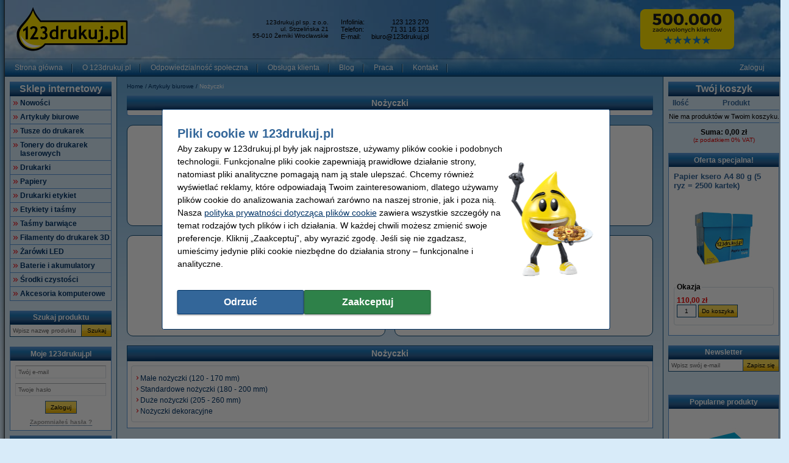

--- FILE ---
content_type: text/html; charset=UTF-8
request_url: https://www.123drukuj.pl/Artykuly-biurowe/Nozyczki-p60154.html
body_size: 25051
content:
<!DOCTYPE html PUBLIC "-//W3C//DTD XHTML 1.0 Transitional//EN" "http://www.w3.org/TR/xhtml1/DTD/xhtml1-transitional.dtd">
<html class="no-js" lang="pl" xml:lang="pl" xmlns="http://www.w3.org/1999/xhtml">
<head>
            <meta content="pl-pl" name="language"/>
        <meta content="text/html; charset=UTF-8" http-equiv="content-Type"/>
        <title>Nożyczki do biura i szkoły | 123drukuj.pl</title>
        <meta content="Nożyczki Artykuły biurowe Najniższe ceny! Błyskawiczna dostawa. Tylko najwyższa jakość. Wszystkie marki w jednym sklepie on-line. Ponad 500.000 zadowolonych Klientów! 123drukuj.pl" name="description"/>
        <meta content="width=device-width, initial-scale=1.0" name="viewport"/>
        <meta content="IE=Edge,chrome=1" http-equiv="X-UA-Compatible"/>
        <meta content="generic" name="site.context"/>
        <meta content="B" name="site.version"/>
        

        <link href="/favicon.ico" rel="shortcut icon" />
<link rel="icon" type="image/png" sizes="16x16" href="/images/favicon/icon-16.png" />
<link rel="icon" type="image/png" sizes="32x32" href="/images/favicon/icon-32.png" />
<link rel="icon" type="image/png" sizes="48x48" href="/images/favicon/icon-48.png" />
<link rel="icon" type="image/png" sizes="96x96" href="/images/favicon/icon-96.png" />
<link rel="icon" type="image/png" sizes="120x120" href="/images/favicon/icon-120.png" />
<link rel="apple-touch-icon" sizes="180x180" href="/images/favicon/apple-touch-icon.png" />
<link rel="icon" type="image/png" sizes="192x192" href="/images/favicon/icon-192.png" />

<meta property="og:type" content="company" />
<meta property="og:image" content="https://www.123drukuj.pl/images/FB_logo_123drukuj.jpg" />
<meta property="og:url" content="https://www.123drukuj.pl/" />
<meta property="og:site_name" content="123drukuj.pl" />
<meta property="og:description" content="Tusze i Tonery do drukarek ✔️ Najniższe ceny! ✔️ Wszystkie marki w ofercie ✔️ Błyskawiczna dostawa ✔️ Najwyższa jakość ✔️ Sklep on-line" />
<meta property="og:title" content="123drukuj.pl - Tanie tonery do drukarek, najtańsze tusze, papier fotograficzny" />
<meta name="yandex-verification" content="2124f877b14bd1b4" />
<meta name="google-site-verification" content="57b5uIfbsgUlQLCBJKXt2LE5Fx2UvuN1c_O-BVuDqXU" />
<style>.c-order-history-overview .c-order-header-content__status .c-invoices-status-list__status {
    display: none;
}</style>
        <meta content="noodp, noydir, index, follow" name="robots" />
        <link rel="canonical" href="https://www.123drukuj.pl/Artykuly-biurowe/Nozyczki-p60154.html" />

        
<meta content="ce02d9949ef42d7f29aa9352dda7618f9318f83b926978c141d129f47a7881b03d18788b98e003677b069e89ffaaa3d522387e66c176df944297b874aaf1eca6" name="system.signature"/>

<meta content="AIzaSyDbF5UArG_jxy8qhj_JCswix9UwFbT3UeQ" name="config.google-maps-api-key"/>
<meta content="6Lct448aAAAAANVRqnRsTTcQOBL7xhARQOATGeNk" name="config.google-recaptcha-api-key"/>

                    <script async="async" defer="defer" src="https://www.google.com/recaptcha/api.js"></script>
        
        <script type="text/javascript">
    var rootElement = document.getElementsByTagName('html')[0];
    var origClasses = rootElement.getAttribute('class');
    rootElement.setAttribute('class', origClasses.split('no-js').join(''));
</script>
        <link as="image" href="/assets/images/layout_page_back.png" rel="preload"/>
<link as="image" href="/assets/images/anidivback.png" rel="preload"/>
<link as="image" href="/assets/images/backgroundcloud2.jpg" rel="preload"/>
<link as="image" href="/assets/images/backgroundcloud.jpg" rel="preload"/>
<link as="image" href="/assets/images/layout_header.png" rel="preload"/>
<link as="image" href="/assets/images/layout_topmenu_sep.png" rel="preload"/>
<link as="image" href="/assets/images/main-background-large.png" rel="preload"/>
        <!-- LET OP, de stylesheets moeten altijd op media="all" staan (behalve style_popup.css) anders klopt print niet !!! //-->
<link type="text/css" href="/assets/css/main.css?v=2026.03.3&amp;c=1" media="all" rel="stylesheet"/>
<link type="text/css" href="/assets/css/theme.css?v=2026.03.3&amp;c=1" media="all" rel="stylesheet"/>

<!-- Algemene style, standaard IE8 based en overige non IE -->
<link type="text/css" href="/assets/css/style.css?v=2026.03.3&amp;c=1" media="all" rel="stylesheet"/>
<link type="text/css" href="/assets/css/generic.css?v=2026.03.3&amp;c=1" media="all" rel="stylesheet"/>

<!-- Algemene IE fixes dus NIET versie specifiek, die staan onderaan //-->
<!--[if IE]><link rel="stylesheet" type="text/css" media="all" href="/assets/css/style_ie.css?v=2026.03.3&amp;c=1" /><![endif]-->

<!-- Algemene niet IE fixes dus zeg maar mozilla en safari fixes //-->
<!--[if !IE]> --><link type="text/css" href="/assets/css/style_moz.css?v=2026.03.3&amp;c=1" media="all" rel="stylesheet"/><!-- <![endif]-->

<!-- Speciale IE7 fixes, dus ook compat modus //-->
<!--[if IE 7]><link rel="stylesheet" type="text/css" media="all" href="/assets/css/style_ie7.css?v=2026.03.3&amp;c=1" /><![endif]-->

<!-- Speciale IE6 en lager fixes, deze zal absurd worden als het al te doen is //-->
<!--[if lt IE 7]><link rel="stylesheet" type="text/css" media="all" href="/assets/css/style_ie6.css?v=2026.03.3&amp;c=1" /><![endif]-->

<!-- dan een safari/chrome blok met fixes, deze kan niet met selectors dus gewoon includen indien nodig //-->
    <link type="text/css" href="/assets/css/style_saf.css?v=2026.03.3&amp;c=1" media="all" rel="stylesheet"/>

<link type="text/css" href="/assets/css/jquery.theme.123.css?v=2026.03.3&amp;c=1" media="all" rel="stylesheet"/>
<link type="text/css" href="/assets/css/cookie-warning.css?v=2026.03.3&amp;c=1" media="all" rel="stylesheet"/>

<!-- Deze is speciaal voor printen van popup, als laatste laten staan !!! //-->
<link id="printCSS" type="text/css" href="/assets/css/style_popup.css?v=2026.03.3&amp;c=1" media="embossed" rel="stylesheet"/>
        <!-- main startup scripts //-->
<script type="text/javascript" nomodule src="/assets/javascript/polyfill.min.js?version=2026.03.3"></script>
<script type="text/javascript" src="/assets/javascript/jquery-3.7.1.min.js?version=2026.03.3"></script>
<script type="text/javascript" src="/assets/javascript/jquery-ui-1.14.1.min.js?version=2026.03.3"></script>
<script type="text/javascript" src="/assets/javascript/jquery.tooltipster-2.2.3.js?version=2026.03.3"></script>
        <script type="text/javascript">
        var globSiteDomain = "https://www.123drukuj.pl/";
    var imagePath = '/assets/images';
    var signature = 'ce02d9949ef42d7f29aa9352dda7618f9318f83b926978c141d129f47a7881b03d18788b98e003677b069e89ffaaa3d522387e66c176df944297b874aaf1eca6';
    var pageType = 'product_group';

        var langOrder = LANG_ORDER = "Zamawiam";
    var langClose = LANG_CANCEL = "Zrezygnuj";
    var LANG_YES = 'tak';
    var LANG_NO = 'nie';
    var LANG_WARNING = '';
    var LANG_LIMITED_WARRANTY = '';
    var LANG_ARE_YOU_SURE_TO_DELETE_THIS_PRINTER = 'Jesteś pewien że chcesz usunąć drukarkę z listy?';
    var LANG_ERROR_EMPTY_ENQUIRYFORM = 'Należy odpowiedzieć na przynajmniej jedno pytanie.';
    var LANG_FORGOT_FIELD = 'Zapomniałeś/-aś wypełnić obowiązkowych pól';
    var LANG_POPUP_BTN_CLOSE = 'Zamknij';
    var LANG_POPUP_BTN_PRINT = 'Drukuj';
    var LANG_POPUP_TTL_ORDER = 'Twoje zamówienie:';
    var LANG_SAMSUNG_WARNING = '';
    var LANG_READ = '';
    var LANG_THIS_INFORMATION = '';
    var LANG_BEFORE_YOU_BUY = '';
    var LANG_ARE_YOU_SURE_TO_BUY = 'Na pewno chcesz kupić ten produkt?';
    var LANG_ERROR_PHONENUMBER_FORGOT = '<li>Wpisz przynajmniej jeden aktualny <b>numer telefonu</b>.</li>';
    var LANG_ARE_YOU_SURE_TO_REMOVE_ITEM_FROM_CART = 'Na pewno chcesz usunąć ten produkt?';
    var LANG_ARE_YOU_SURE_TO_REMOVE_ITEMS_FROM_CART = 'Czy na pewno chcesz usun&amp;#261;&amp;#263; {{AMOUNT}} te produkty ?';
    var LANG_PRODUCT_PANEL_DETAIL_TITLE = 'Szczegóły produktu';
    var LANG_PRODUCT_PANEL_FILTER_TITLE = 'Szczegóły produktu';
    var LANG_SHOPPINGCART_REPLACE = 'Zamień';
    var LANG_ORDERPOPUP_SHOPPINGCART = 'W koszyku';

    if (typeof $().tooltipster !== 'undefined') {
        $(document).ready(function(){
            $('.tooltip').tooltipster({
                animation: 'fade',
                delay: 100,
                touchDevices: true,
                trigger: 'hover',
                fixedWidth: 400,
                maxWidth: 242
            });
        });
    }
</script>
        
                            <meta data-action="Measure" data-options="{&quot;templateDimension&quot;:&quot;dimension2&quot;,&quot;navigationEventsEnabled&quot;:true,&quot;productImpressionsEnabled&quot;:true,&quot;ecommerceEnabled&quot;:true,&quot;isCheckoutPage&quot;:false,&quot;pageType&quot;:&quot;product_group&quot;,&quot;customDimensions&quot;:{&quot;dimension1&quot;:&quot;product_group&quot;,&quot;dimension2&quot;:&quot;&quot;,&quot;dimension11&quot;:&quot;no&quot;,&quot;dimension3&quot;:&quot;no&quot;}}" data-template="desktop" name="measure"/>

<script>
    (function(i, s, o, g, r, a, m) {
        i['GoogleAnalyticsObject'] = r;
        i[r] = i[r] || function() {
            (i[r].q = i[r].q || []).push(arguments)
        }, i[r].l = 1 * new Date();
        a = s.createElement(o),
            m = s.getElementsByTagName(o)[0];
        a.async = 1;
        a.src   = g;
        m.parentNode.insertBefore(a, m)
    })(window, document, 'script', '//www.google-analytics.com/analytics.js', 'ga');

    ga(
        'create',
        'UA-38318049-1',
        'auto',
        {
                    }
    );
    ga('set', 'anonymizeIp', true);
</script>
<script>
    window.dataLayer = window.dataLayer || [];

    function gtag() {
        dataLayer.push(arguments);
    }
    function getCookie(name) {
        return (name = (document.cookie + ';').match(new RegExp(name + '=.*;'))) && name[0].split(/=|;/)[1];
    }

    gtag('consent', 'default', {
        analytics_storage: 'granted',
        ad_storage: 'denied',
        ad_personalization: 'denied',
        ad_user_data: 'denied'
    });

    switch (0) {
        case 1: gtag('consent', 'update', {
            analytics_storage: 'granted',
            ad_storage: 'granted',
            ad_personalization: 'granted',
            ad_user_data: 'granted' }); break;
        case 2: gtag('consent', 'update', {
            analytics_storage: 'denied',
            ad_storage: 'denied',
            ad_personalization: 'denied',
            ad_user_data: 'denied'}); break;
    }

</script>
<script async src="https://www.googletagmanager.com/gtag/js?id=G-5S41SBT6T1"></script>
<script>
    window.dataLayer = window.dataLayer || [];

    function gtag() {
        dataLayer.push(arguments);
    }

    gtag('js', new Date());

    gtag('config', 'G-5S41SBT6T1', {
                        send_page_view: false,
        template: 'desktop',                    content_group: 'product_group',                    cookie_consent: 'no',                    logged_in: 'no'            });

    </script>


                                            <script>

    const extensionPatterns = [
        /extensions\//i,
        /^chrome:\/\//i,
        /^chrome-extension:\/\//i,
        /^moz-extension:\/\//i,
        /^safari-extension:\/\//i
    ];

    (function() {
        var ignoreErrors = ["top.GLOBALS","originalCreateNotification","canvas.contentDocument","MyApp_RemoveAllHighlights","http:\/\/tt.epicplay.com","Can't find variable: ZiteReader","jigsaw is not defined","ComboSearch is not defined","http:\/\/loading.retry.widdit.com\/","atomicFindClose","fb_xd_fragment","bmi_SafeAddOnload","EBCallBackMessageReceived","conduitPage","The object can not be cloned","Failed to fetch","rxjs.Observable.never is not a function","$ is not defined","jQuery is not defined","(type=error) captured as promise rejection","Non-Error promise rejection captured with value: undefined","Non-Error promise rejection captured with value: Object Not Found Matching","(type=unhandledrejection) captured as promise rejection","Non-Error promise rejection captured with value: Timeout","UET is not defined","Can't find variable: UET","The user denied permission to use Service Worker.","TypeError: message.data.startsWith is not a function","TrackerStorageType is not defined","Java object is gone","Identifier 'style' has already been declared","Invalid call to runtime.sendMessage(). Tab not found."];

        var sentryScript         = document.createElement('scr' + 'ipt');
        sentryScript.src         = "https://browser.sentry-cdn.com/9.34.0/bundle.tracing.min.js";
        sentryScript.integrity   = "sha384-cRQDJUZkpn4UvmWYrVsTWGTyulY9B4H5Tp2s75ZVjkIAuu1TIxzabF3TiyubOsQ8";
        sentryScript.crossOrigin = "anonymous";
        sentryScript.async       = true;
        sentryScript.onload      = function() {
            if (typeof Sentry !== 'undefined') {
                try {
                    var integrations = [];
                    integrations.push(Sentry.browserTracingIntegration());
                    Sentry.init({
                        allowUrls: ["https://www.123drukuj.pl/"],
                        environment: "major",
                        release: "123drukuj.pl-2026.03.3",
                        dsn: "https://ae47bc0e8f2246f1b9c1f7e6ac55be41@o1092249.ingest.sentry.io/6110404",
                        ignoreErrors,
                        integrations: integrations,
                        tracesSampleRate: 0,

                        beforeSend(event) {
                            // No event? No use in continuing
                            if ( event === null || event === undefined ) {
                                return null;
                            }

                            if ( event.exception === null  || event.exception === undefined) {
                                return null;
                            }

                            // Gather frames and stacktrace info
                            const frames     = event.exception.values.flatMap(e => e.stacktrace?.frames || []) || [];
                            const message    = event.exception.values[0].value || "";
                            const stacktrace = event.exception.values[0].stacktrace;

                            // Check for presence of our system URL and in_app frames, and if any extension patterns are found in the stacktrace
                            const hasSystemFilename = frames.some(frame => frame.filename && frame.filename.includes("https://www.123drukuj.pl/"));
                            const inApp             = frames.some(frame => frame.in_app);
                            const foundInStack   = stacktrace && stacktrace.frames.some(frame => extensionPatterns.some(pattern => pattern.test(frame.filename || "")));

                            const foundInMessage = extensionPatterns.some(pattern => pattern.test(message));

                            // Determine if the event should be ignored
                            const shouldBeIgnored = foundInStack || foundInMessage || !hasSystemFilename || !inApp;
                            if ( shouldBeIgnored === true ) {
                                return null;
                            }
                            return event;
                        },
                    });
                } catch (e) {
                    // Ignore if Sentry for some reason did not initialize
                }
            }
        };

        document.head.appendChild(sentryScript);
    })();
</script>
                            
<script async src="https://app.aiden.cx/webshop/build/aiden-embedded.min.js"></script>
<script>
    window._aiden = window._aiden || [];
    window._aiden.apiKey = "AID-013439655b0cdae9e4042a974f8f9ff4";
</script>
                <script>

    function unregisterServiceWorker() {
        if ('serviceWorker' in navigator) {
            navigator.serviceWorker.getRegistrations().then((registrations) => {
                registrations.forEach(reg => {
                    if (reg.active.scriptURL.indexOf('javascript.php?incl=serviceworker.js') !== -1) {
                        reg.unregister();
                    }
                });
            }).catch(() => {
                //ignore errors, there won't be registrations
            });
        }
    }

    function registerServiceWorker() {
        if ('serviceWorker' in navigator) {
            navigator.serviceWorker.getRegistrations().then((registrations) => {
                if (registrations.length === 0) {
                    navigator.serviceWorker.register(
                            `/javascript.php?incl=serviceworker.js&version=2026.03.3&bloomreach=`,
                            {scope: "/"}
                    );
                }
            }).catch((error) => {
                console.error('Error checking service worker registration:', error);
            });
        }
    }

            unregisterServiceWorker();
    
</script>

        <!-- Global site tag (gtag.js) - Google Ads: 759112883 -->
<script async src="https://www.googletagmanager.com/gtag/js?id=AW-759112883"></script>
<script>
  window.dataLayer = window.dataLayer || [];
  function gtag(){dataLayer.push(arguments);}
  gtag('js', new Date());

  gtag('config', 'AW-759112883', {
    'allow_enhanced_conversions': window.cookieAccept === true
  });
</script>
<!-- Google Tag Manager -->
<script>(function(w,d,s,l,i){w[l]=w[l]||[];w[l].push({'gtm.start':
new Date().getTime(),event:'gtm.js'});var f=d.getElementsByTagName(s)[0],
j=d.createElement(s),dl=l!='dataLayer'?'&l='+l:'';j.async=true;j.src=
'https://www.googletagmanager.com/gtm.js?id='+i+dl;f.parentNode.insertBefore(j,f);
})(window,document,'script','dataLayer','GTM-MBLWJ3CB');</script>
<!-- End Google Tag Manager -->
<!-- TrafficGuard Integration -->
 <script>
  var dataTrafficGuard = dataTrafficGuard || [];
  dataTrafficGuard.push(['property_group_id', 'tg-g-020415-006']);
  dataTrafficGuard.push(['event','pageview']);
  (function() {var tg = document.createElement('script'); tg.type = 'text/javascript'; tg.async = true; tg.src = '//tgtag.io/tg.js?pid=tg-g-020415-006';var s = document.getElementsByTagName('script')[0];s.parentNode.insertBefore(tg, s);})();
 </script>
 <noscript><img src="//p.tgtag.io/event?property_group_id=tg-g-020415-006&event_name=pageview&no_script=1" width="1" height="1" border="0"alt="" /></noscript>
 <!-- TrafficGuard End-->
    </head>

<body class="body o-desktop wide-desktop" data-action="ScrollLock" data-logged-in="0">
<div data-view="ApplicationView">
    

    <a id="top"></a>

    
    <!-- Main Page-->
    <div id="floater" class="leftArrow" data-arrow="left">
    <div id="buttons">
        <img alt="" src="/assets/images/floaterclose.png"/>
    </div>
    <div>
        <div id="img" class="product">
            <img id="pPlus" class="product" alt="" src="/assets/images/added16_25b.gif"/>
            <img id="pCart" class="product" alt="" src="/assets/images/shopping_cart.png"/>
            <img id="rCross" class="recycle" alt="" src="/assets/images/cross16.gif"/>
            <img id="rRecycle" class="recycle" alt="" src="/assets/images/recycle.png"/>
        </div>
        <div id="content">
            <span id="product" data-test="shopping-cart-added-product-popup">Produkt został umieszczony w Twoim koszyku.</span>
            <span id="recycle"></span>
        </div>
    </div>
    <div id="closeMsg">
        [Okno zamyka się automatycznie w <span id="countDown" class="fs10 bold red">1</span> sekundy]
    </div>
    <div id="arrows">
        <div id="top"></div>
        <div id="right"></div>
        <div id="bottom"></div>
        <div id="left"></div>
    </div>
</div>

    <div class="main-container">
        <div class="main-content">
                        
                            <header>
                    <div class="main-content-section">
                        <div class="main-header" data-action="Measure.LinkContainer" data-measure="{'category':'Header'}">
                            <table border="0" cellpadding="0" cellspacing="0" style="width:100%">
	<tbody>
		<tr>
			<td class="left"><a href="https://www.123drukuj.pl/"><img alt="123drukuj.pl" height="75" src="/images/Top%20banery/logo%20x2.png" style="margin:2px" width="185" /></a></td>
			<td style="height:80px; text-align:center">
			<table align="left" border="0" cellpadding="0" cellspacing="0">
				<tbody>
					<tr>
						<td class="middle top_text" style="width:165px">
						<p align="right"><span style="font-size:10px"><span style="color:#000000">123drukuj.pl sp. z o.o.</span></span><span style="font-size:10px"><span style="color:#000000"><br />
						ul. Strzelińska 21<br />
						55-010 Żerniki Wrocławskie</span></span></p>
						</td>
						<td class="left middle top_text" style="width:20px">
						<p align="left"><br />
						 </p>
						</td>
						<td class="left middle top_text" style="width:50px">
						<p align="left"><span style="color:#000000">Infolinia:<br />
						Telefon:<br />
						E-mail:</span></p>
						</td>
						<td class="left middle top_text" style="width:50px">
						<p align="right"><span style="color:#000000">123 123 270<br />
						71 31 16 123</span><br />
						<a class="anoline" href="mailto:biuro@123drukuj.pl"><span class="top_text" style="color:#0000ff"><span style="color:#000000">biuro@123drukuj.pl</span></span></a></p>
						</td>
					</tr>
				</tbody>
			</table>
			</td>
			<td style="background:none"></td>
			<td style="background:none; text-align:center"><a href="https://www.123drukuj.pl/page/o123drukuj.html"><img alt="opinie-123drukuj" height="80" src="/images/Top%20banery/500_000%20x2.png" width="154" /></a></td>
		</tr>
	</tbody>
</table>

                        </div>
                    </div>

                    <nav class="main-content-section" aria-label="Główna nawigacja">
    <div class="main-menu-top">
        <table border="0" cellpadding="0" cellspacing="0">
            <tbody>
            <tr>
                <td class="menu-items-default" data-test="main-menu-items">
                                        <div class="menu-top-items-wrapper">
                        <a class="menu-top-items"
                           href="https://www.123drukuj.pl/"
                                                      data-action="Measure.Click"
                           data-measure="{'category':'Top navigation','action':'Strona główna'}"
                           data-test="main-menu-Strona główna-button"
                           title="Strona główna"
                        >Strona główna</a>
                    </div>
                                        <div class="menu-top-items-wrapper">
                        <a class="menu-top-items"
                           href="https://www.123drukuj.pl/page/o123drukuj.html"
                                                      data-action="Measure.Click"
                           data-measure="{'category':'Top navigation','action':'O 123drukuj.pl'}"
                           data-test="main-menu-O 123drukuj.pl-button"
                           title="O 123drukuj.pl"
                        >O 123drukuj.pl</a>
                    </div>
                                        <div class="menu-top-items-wrapper">
                        <a class="menu-top-items"
                           href="https://www.123drukuj.pl/page/page_odpowiedzialny-biznes.html"
                                                      data-action="Measure.Click"
                           data-measure="{'category':'Top navigation','action':'Odpowiedzialność społeczna'}"
                           data-test="main-menu-Odpowiedzialność społeczna-button"
                           title="Odpowiedzialność społeczna"
                        >Odpowiedzialność społeczna</a>
                    </div>
                                        <div class="menu-top-items-wrapper">
                        <a class="menu-top-items"
                           href="https://www.123drukuj.pl/page/obslugaklienta.html"
                                                      data-action="Measure.Click"
                           data-measure="{'category':'Top navigation','action':'Obsługa klienta'}"
                           data-test="main-menu-Obsługa klienta-button"
                           title="Obsługa klienta"
                        >Obsługa klienta</a>
                    </div>
                                        <div class="menu-top-items-wrapper">
                        <a class="menu-top-items"
                           href="https://www.123drukuj.pl/blog"
                                                      data-action="Measure.Click"
                           data-measure="{'category':'Top navigation','action':'Blog'}"
                           data-test="main-menu-Blog-button"
                           title="Blog"
                        >Blog</a>
                    </div>
                                        <div class="menu-top-items-wrapper">
                        <a class="menu-top-items"
                           href="https://www.123drukuj.pl/page/praca.html"
                                                      data-action="Measure.Click"
                           data-measure="{'category':'Top navigation','action':'Praca '}"
                           data-test="main-menu-Praca -button"
                           title="Praca "
                        >Praca </a>
                    </div>
                                        <div class="menu-top-items-wrapper">
                        <a class="menu-top-items"
                           href="https://www.123drukuj.pl/action/contact.html"
                                                      data-action="Measure.Click"
                           data-measure="{'category':'Top navigation','action':'Kontakt'}"
                           data-test="main-menu-Kontakt-button"
                           title="Kontakt"
                        >Kontakt</a>
                    </div>
                                        <div class="menu-top-items-wrapper menu-top-items-wrapper--small-screen">
                        <a class="menu-top-items"
                           data-action="Measure.Click"
                           data-measure="{'category':'Top navigation','action':'Twój koszyk'}"
                           href="/shoppingcart.html"
                           title="Twój koszyk"
                        >Twój koszyk</a>
                    </div>
                </td>
                                    <td class="menu-login-button">
                        <a class="menu-top-items"
                           data-action="Measure.Click"
                           data-measure="{'category':'Top navigation','action':'Zaloguj'}"
                           data-test="main-menu-login"
                           href="https://www.123drukuj.pl/customer/login.html"
                           title="Zaloguj"
                        >
                            Zaloguj
                        </a>
                    </td>
                
                
                <td class="menu-top-flags">
                    <div class="menu-top-flags-items"
                         data-action="Measure.LinkContainer"
                         data-measure="{'category':'Top navigation','action':'language'}
                    ">
                        
                    </div>
                </td>
            </tr>
            </tbody>
        </table>
    </div>
</nav>
                </header>
            
            <div class="main-content-section">
                <aside class="main-left-banner" aria-label="Reklama lewa" data-action="Measure.LinkContainer" data-measure="{'category':'Navigation elements'}">
                    <a href="/page/nowy-rok-nowe-biuro.html"><img alt="nowe biuro nowy rok" height="1000" src="/images/Left%20banner/Left.png" title="lampki 123drukuj" width="130" /></a>
                </aside>

                                                            <div class="main-panel-left">
                                                            <nav class="c-main-navigation" aria-label="Kategorie sklepu internetowego">
    <div  class="tc-header">
    <span class="c-header c-header--large">
            <a class="c-header__action"
               data-action="Measure.Click"
               data-measure="{'data': {'event_category': 'main_menu'}, 'event_name': 'navigation_left'}"
               href="https://www.123drukuj.pl/action/showmainmenu.html"
               title="Sklep internetowy">
                Sklep internetowy
            </a>
        </span>
    </div>
    <ul id="main-navigation" data-test="main-navigation">
                    <li>
                <a class="arrow-red"
                   data-action="Measure.Click"
                   data-measure="{'data': {'event_category': 'main_menu'}, 'event_name': 'navigation_left'}"
                   href="https://www.123drukuj.pl/Nowosci-p3880699.html"
                   title="Nowości">
                    Nowości
                </a>
            </li>
                    <li>
                <a class="arrow-red"
                   data-action="Measure.Click"
                   data-measure="{'data': {'event_category': 'main_menu'}, 'event_name': 'navigation_left'}"
                   href="https://www.123drukuj.pl/Artykuly-biurowe-p56966.html"
                   title="Artykuły biurowe">
                    Artykuły biurowe
                </a>
            </li>
                    <li>
                <a class="arrow-red"
                   data-action="Measure.Click"
                   data-measure="{'data': {'event_category': 'main_menu'}, 'event_name': 'navigation_left'}"
                   href="https://www.123drukuj.pl/Tusze-do-drukarek-p1.html"
                   title="Tusze do drukarek">
                    Tusze do drukarek
                </a>
            </li>
                    <li>
                <a class="arrow-red"
                   data-action="Measure.Click"
                   data-measure="{'data': {'event_category': 'main_menu'}, 'event_name': 'navigation_left'}"
                   href="https://www.123drukuj.pl/Tonery-do-drukarek-laserowych-p4016.html"
                   title="Tonery do drukarek laserowych">
                    Tonery do drukarek laserowych
                </a>
            </li>
                    <li>
                <a class="arrow-red"
                   data-action="Measure.Click"
                   data-measure="{'data': {'event_category': 'main_menu'}, 'event_name': 'navigation_left'}"
                   href="https://www.123drukuj.pl/Drukarki-p756210.html"
                   title="Drukarki">
                    Drukarki
                </a>
            </li>
                    <li>
                <a class="arrow-red"
                   data-action="Measure.Click"
                   data-measure="{'data': {'event_category': 'main_menu'}, 'event_name': 'navigation_left'}"
                   href="https://www.123drukuj.pl/Papiery-p12453.html"
                   title="Papiery">
                    Papiery
                </a>
            </li>
                    <li>
                <a class="arrow-red"
                   data-action="Measure.Click"
                   data-measure="{'data': {'event_category': 'main_menu'}, 'event_name': 'navigation_left'}"
                   href="https://www.123drukuj.pl/Drukarki-etykiet-p1351701.html"
                   title="Drukarki etykiet">
                    Drukarki etykiet
                </a>
            </li>
                    <li>
                <a class="arrow-red"
                   data-action="Measure.Click"
                   data-measure="{'data': {'event_category': 'main_menu'}, 'event_name': 'navigation_left'}"
                   href="https://www.123drukuj.pl/Etykiety-i-tasmy-p12552.html"
                   title="Etykiety i taśmy">
                    Etykiety i taśmy
                </a>
            </li>
                    <li>
                <a class="arrow-red"
                   data-action="Measure.Click"
                   data-measure="{'data': {'event_category': 'main_menu'}, 'event_name': 'navigation_left'}"
                   href="https://www.123drukuj.pl/Tasmy-barwiace-p213806.html"
                   title="Taśmy barwiące">
                    Taśmy barwiące
                </a>
            </li>
                    <li>
                <a class="arrow-red"
                   data-action="Measure.Click"
                   data-measure="{'data': {'event_category': 'main_menu'}, 'event_name': 'navigation_left'}"
                   href="https://www.123drukuj.pl/Filamenty-do-drukarek-3D-p43512.html"
                   title="Filamenty do drukarek 3D">
                    Filamenty do drukarek 3D
                </a>
            </li>
                    <li>
                <a class="arrow-red"
                   data-action="Measure.Click"
                   data-measure="{'data': {'event_category': 'main_menu'}, 'event_name': 'navigation_left'}"
                   href="https://www.123drukuj.pl/Zarowki-LED-p79714.html"
                   title="Żarówki LED">
                    Żarówki LED
                </a>
            </li>
                    <li>
                <a class="arrow-red"
                   data-action="Measure.Click"
                   data-measure="{'data': {'event_category': 'main_menu'}, 'event_name': 'navigation_left'}"
                   href="https://www.123drukuj.pl/Baterie-i-akumulatory-p107620.html"
                   title="Baterie i akumulatory">
                    Baterie i akumulatory
                </a>
            </li>
                    <li>
                <a class="arrow-red"
                   data-action="Measure.Click"
                   data-measure="{'data': {'event_category': 'main_menu'}, 'event_name': 'navigation_left'}"
                   href="https://www.123drukuj.pl/Srodki-czystosci-p477554.html"
                   title="Środki czystości">
                    Środki czystości
                </a>
            </li>
                    <li>
                <a class="arrow-red"
                   data-action="Measure.Click"
                   data-measure="{'data': {'event_category': 'main_menu'}, 'event_name': 'navigation_left'}"
                   href="https://www.123drukuj.pl/Akcesoria-komputerowe-p751429.html"
                   title="Akcesoria komputerowe">
                    Akcesoria komputerowe
                </a>
            </li>
            </ul>
</nav>
                            
                                                            <form class="c-search-form" action="/search/" aria-label="Szukaj produktu"
      data-action="Search Measure.SearchForm"
      data-measure="{'category':'SearchPanel'}"
      data-role="search-form"
      data-type="widget"
      method="get"
      target="_self"
>
        <noscript><input type="hidden" name="nojs" value="1"/></noscript>
    <div  class="tc-header">
    <span class="c-header" data-test="search-panel-partial-title">
            <a class="c-header__action"
               data-action="Measure.Click"
               data-measure="{'data': {'event_category': 'search_menu'}, 'event_name': 'navigation_left'}"
               href="/action/search.html"
               title="Szukaj produktu"
            >
                Szukaj produktu
            </a>
        </span>
    </div>
    <table class="c-search-form__table c-autocomplete-container"
           border="0"
           cellpadding="0"
           cellspacing="0"
               >
        <tr>
            <td>
                <input type="text"
                       class="c-search-form__input"
                       autocomplete="off"
                       data-action="Measure.Click"
                       data-measure="{'category':'Left navigation','action':'Zoek een product', 'label':'Wpisz nazwę produktu'}"
                       data-role="search-input"
                       maxlength="50"
                       name="search"
                       placeholder="Wpisz nazwę produktu"
                       title=" Wpisz nazwę produktu "
                />
                            </td>
            <td>
                <button type="submit"
                       class="c-search-form__button c-search-form__button-search"
                       data-action="Measure.Click"
                       data-measure="{'category':'Left navigation','action':'Zoek een product', 'label':'CTA - Szukaj'}"
                       data-test="search-submit"
                >Szukaj</button>
            </td>
        </tr>
    </table>
</form>
                            
                                <div class="c-my-account-widget">
        
<div  class="tc-container">
                    <div  class="tc-header">
                            <span class="c-header">
                            <a class="c-header__action"
                               data-action="Measure.Click"
                               data-measure="{'data': {'event_category': 'my_account_menu'}, 'event_name': 'navigation_left'}"
                               href="https://www.123drukuj.pl/customer/myaccount.html"
                               title="Moje 123drukuj.pl">
                                Moje 123drukuj.pl
                            </a>
                        </span>
                    </div>
            
    <div class="tc-container__content tc-container__content--space-small">
                        <div class="c-login-form">
                    
                                            <div data-action="Login">
                            <div class="u-hidden" data-role="login-error-container">
                                <div class="left red fs10" data-role="login-errormessage"></div>
                            </div>

                            <form class="c-login-form__form"
                                  action="https://www.123drukuj.pl/customer/myaccount.html"
                                  aria-label="Zaloguj"
                                  data-role="login-form"
                                  data-test="widget-login-form"
                                  method="post"
                            >
                                <input type="hidden" name="action" value="login"/>
                                <input type="hidden" name="module" value="login"/>
                                <input type="hidden" name="signature" value="ce02d9949ef42d7f29aa9352dda7618f9318f83b926978c141d129f47a7881b03d18788b98e003677b069e89ffaaa3d522387e66c176df944297b874aaf1eca6"/>
                                <input type="hidden" name="sidebar" value="true"/>

                                <input id="accountLoginEmail"
                                       type="text"
                                       class="c-login-form__input vInp"
                                       aria-label="Twój e-mail"
                                       autocomplete="off"
                                       data-action="Measure.Click"
                                       data-hj-suppress
                                       data-measure="{'category':'Left navigation','action':'Mijn123inkt', 'label':'Niet ingelogd - Twój e-mail'}"
                                       name="email"
                                       placeholder="Twój e-mail"
                                       required="required"
                                       title="Twój e-mail"
                                />

                                <input type="password"
                                       class="c-login-form__input vInp gray"
                                       aria-label="Twoje hasło"
                                       autocomplete="off"
                                       data-action="Measure.Click"
                                       data-hj-suppress
                                       data-measure="{'category':'Left navigation','action':'Mijn123inkt', 'label':'Niet ingelogd - Twoje hasło'}"
                                       name="password"
                                       placeholder="Twoje hasło"
                                       required="required"
                                       title="Twoje hasło"
                                />

                                                                    <div data-role="gcaptcha" data-sitekey="6Lct448aAAAAANVRqnRsTTcQOBL7xhARQOATGeNk" data-size="invisible"></div>
                                
                                <input id="btnLoginPanel"
                                       type="submit"
                                       class="c-login-form__button btn18"
                                       data-action="Measure.Click"
                                       data-measure="{'category':'Left navigation','action':'Mijn123inkt', 'label':'Niet ingelogd - Zaloguj'}"
                                       data-test="login-submit-button"
                                       value="Zaloguj"
                                />

                                <div>
                                    <a class="dot fs10 bold gray"
                                       data-action="Measure.Click"
                                       data-measure="{'category':'Left navigation','action':'Mijn123inkt', 'label':'Niet ingelogd - Zapomniałeś hasła ?'}"
                                       data-test="forgot-password-widget-button"
                                       href="https://www.123drukuj.pl/customer/getpassword.html?target=Artykuly-biurowe/Nozyczki-p60154.html"
                                       rel="noindex nofollow"
                                    >
                                        Zapomniałeś hasła ?
                                    </a>
                                </div>
                            </form>
                        </div>
                                    </div>
                        </div>
</div>
    </div>
                            <div class="extra-content-wrapper" data-action="Measure.LinkContainer" data-measure="{'category':'Left navigation'}">
                                <section aria-label="Obserwuj nas">
<div class="tc-header"><span class="c-header">Obserwuj nas</span></div>

<div class="box center"><a href="https://www.facebook.com/123drukuj" target="_blank" title="Become a fan"><img alt="Facebook" height="35" src="/images/contact/facebook.png" title="Become a fan!" width="35" /></a>   <a href="https://pl.linkedin.com/company/123drukuj" target="_blank" title="Follow us on Twitter"><img alt="Linkedin" height="35" src="/images/Projekt%20bez%20tytu%C5%82u%20-%202023-01-23T111906_079.png" title="Follow us on Twitter" width="35" /> </a>  <a href="https://www.instagram.com/123drukuj/" target="_blank" title="Follow us on Instagram"><img alt="Instagram" height="35" src="/images/contact/instagram.png" width="35" /></a></div>
</section>

<section aria-label="Wiarygodny partner">
<div class="tc-header"><span class="c-header">Wiarygodny partner</span></div>

<div class="box center" style="padding-top:6px"><br />
<a href="https://www.opineo.pl/opinie/123drukuj-pl" rel="nofollow" target="_blank"><img alt="Opinie o 123drukuj.pl na Opineo" height="45" src="/images/opineo.png" title="Opinie o 123drukuj.pl na Opineo" width="120" /></a><br />
<br />
<a data-action="ContentPopup" href="/page/popup_brother.html" rel="nofollow"><img alt="" height="56" src="/images/brother%20logoS.png" width="120" /></a><br />
<br />
<a href="https://www.123drukuj.pl/page/historia.html" rel="nofollow" target="_self" title="Certyfikat - rzetelna firma"><img alt="Certyfikat - rzetelna firma" height="64" src="/images/rzetelna_firma.jpg" style="border-width:0px" width="113" /> </a><br />
<a href="https://www.123drukuj.pl/page/page_blog-Test_tonera_hp106A.html"><img alt="Pc World sprawdzony produkt" height="125" src="/images/pCworld.png" width="125" /></a></div>
</section>

<section aria-label="Współpracujemy z">
<div class="tc-header"><span class="c-header">Współpracujemy z:</span></div>

<div class="box center" style="padding-top:6px"><img alt="" height="53" src="/images/Przelewy24.png" width="153" /><br />
<br />
<img alt="" height="39" src="/images/Pocztex_KPP_Podstawowy.jpg" width="150" /><br />
<br />
<img alt="" height="50" src="/images/logo/InPost/Projekt%20bez%20nazwy%20(68).png" width="150" /><br />
<br />
<img alt="" height="58" src="/images/DPD_logo_redgrad_rgb.png" width="130" /></div>
</section>

                            </div>
                            <br/>
                            <div class="recaptcha-info">
                                This site is protected by reCAPTCHA and the Google
                                <a href="https://policies.google.com/privacy"><span>Privacy Policy</span></a> and
                                <a href="https://policies.google.com/terms"><span>Terms of Service</span></a> apply.
                            </div>
                        </div>
                                    
                <main id="layout_panel_mid" class="main-panel-mid"
                      data-test="main-panel" >
                                                                            <ul class="c-breadcrumbs" data-test="breadcrumb-main" itemscope itemtype="http://schema.org/BreadcrumbList">
        <li class="c-breadcrumbs__list" data-test="breadcrumb-list" itemprop="itemListElement" itemscope itemtype="http://schema.org/ListItem">
            <a class="c-breadcrumbs__link"
               data-action="Measure.Breadcrumb"
               data-measure="{'category':'Breadcrumb', 'action':'position 1', 'url': '/', 'urlText': 'Home', 'position': '1', 'totalPositions': '2'}"
               href="https://www.123drukuj.pl/"
               itemprop="item"
               itemtype="http://schema.org/Thing"
               >
                <span data-test="breadcrumb-home" itemprop="name">Home</span>
            </a>
            <meta content="1" itemprop="position"/>
        </li>
                    <li class="c-breadcrumbs__list" itemprop="itemListElement" itemscope itemtype="http://schema.org/ListItem">
                <a class="c-breadcrumbs__link"
                   href="/Artykuly-biurowe-p56966.html"
                   itemprop="item"
                   itemtype="http://schema.org/Thing"
                                      data-action="Measure.Breadcrumb"
                   data-measure="{'category':'Breadcrumb', 'action':'position 2', 'url': '/Artykuly-biurowe-p56966.html', 'urlText': 'Artykuły biurowe', 'position': '2', 'totalPositions': '2'}"
                                   >
                    <span data-test="breadcrumb-Artykuły biurowe" itemprop="name">Artykuły biurowe</span>                </a>
                                <meta content="2" itemprop="position"/>
            </li>
                    <li class="c-breadcrumbs__list" itemprop="itemListElement" itemscope itemtype="http://schema.org/ListItem">
                <a class="c-breadcrumbs__link"
                   href="/Artykuly-biurowe/Nozyczki-p60154.html"
                   itemprop="item"
                   itemtype="http://schema.org/Thing"
                                   >
                                    </a>
                <span data-test="breadcrumb-Nożyczki" itemprop="name">Nożyczki</span>                <meta content="3" itemprop="position"/>
            </li>
            </ul>
                                            
                                                                        <div id="page-grouplist" data-action="ProductList" data-measure-id="Nożyczki" data-test="page-grouplist"
     data-tree-id="60154" data-view="GroupListModuleView">
    <span data-role="quickfilter-scroll-target"></span>
        <div  class="tc-header">
    <h1 class="c-header c-header--medium">
                                    Nożyczki
                
                            </h1>
    </div>

        <div class="subCategories c-az-scroller__header box" data-role="az-scroller-header">
        <a name="contentTop"></a>

        
        
        
        
                    <div id="filter-loader">
                
                                    <div class="c-result-count u-hidden"
     data-action="ResultCount"
     data-end="0"
     data-start="1"
     data-total="0">
    <span data-role="start-end">
        <span data-role="start">1</span> - <span data-role="end">0</span>
    </span> z
    <span data-role="total">0</span>
</div>
                
                            </div>
        
        <div data-action="ResultList Loader">
            <div class="u-hidden" data-role="current-result"></div>
            <div data-role="initial-result">
                                                                </div>
        </div>

                    <div id="filter-paginator"><div data-page="1"
     data-pages="1"
              data-end="0"
         data-start="1"
         data-total-objects="0"
          data-action="Paginator"
     data-role="paginator"
     class="u-hidden"      >

    <div class="c-paginator" data-range="5" data-role="pages">
        <a class="c-paginator__link c-paginator__link--previous" href="/Artykuly-biurowe/Nozyczki-p60154.html?page=0">
            <button type="submit" class="c-paginator__previous u-hidden" data-role="previous">
                <span class="c-paginator__icon">
                    <span class="c-icon c-icon--arrow-left  c-icon--no-spacing c-icon--full-size"></span>
                </span>
            </button>
        </a>
        <span class="c-paginator__pages" data-role="list">
                    </span>
        <a class="c-paginator__link c-paginator__link--next" href="/Artykuly-biurowe/Nozyczki-p60154.html?page=2">
            <button type="submit" class="c-paginator__next u-hidden" data-role="next">
                <span class="c-paginator__icon">
                    <span class="c-icon c-icon--arrow-right c-icon--no-spacing c-icon--full-size"></span>
                </span>
            </button>
        </a>
        <script type="text/template" data-role="page-template">
            <a class="c-paginator__link">
                <button class="c-paginator__button" data-number="{number}" data-role="page">{number}</button>
            </a>
        </script>
        <script type="text/template" data-role="ellipsis-template">
            <div class="c-paginator__page-ellipsis">
                <span class="c-icon c-icon--ellipsis c-icon--full-size c-icon--no-spacing"></span>
            </div>
        </script>
    </div>
</div>
</div>
            <div class="clearB"></div>
        
                    </div>
            
    
            <div class="grouplist" style="width: 600px; overflow:hidden; margin-top:15px; margin-bottom:-15px;" data-role="quickfilter-hide-if-no-results">
        <div class="grouplist-list split2"
         data-role="quickfilter-target-group" data-test="sub-group-with-image-container">
                    <div class="grpImgCnt"
                                        >
                <div class="grpImgBox" data-test="sub-group-with-image-Małe nożyczki (120 - 170 mm)">
                    <a data-role="quickfilter-action" data-target-type="image" href="/Artykuly-biurowe/Nozyczki/Male-nozyczki-120-170-mm-p112525.html"
                       name="character-M" title="Małe nożyczki (120 - 170 mm)">
                        <img class="groupImage" alt="Małe nożyczki (120 - 170 mm)" height="120" src="/image/group_41467_group" width="188"
                                                                                                                                                                                                />
                        <div class="grpTitle">
                            <h3>Małe nożyczki (120 - 170 mm)</h3>
                        </div>
                    </a>
                </div>
            </div>
                    <div class="grpImgCnt"
                                        >
                <div class="grpImgBox" data-test="sub-group-with-image-Standardowe nożyczki (180 - 200 mm)">
                    <a data-role="quickfilter-action" data-target-type="image" href="/Artykuly-biurowe/Nozyczki/Standardowe-nozyczki-180-200-mm-p112521.html"
                       name="character-S" title="Standardowe nożyczki (180 - 200 mm)">
                        <img class="groupImage" alt="Standardowe nożyczki (180 - 200 mm)" height="120" src="/image/group_41466_group" width="188"
                                                                                                                                                                                                />
                        <div class="grpTitle">
                            <h3>Standardowe nożyczki (180 - 200 mm)</h3>
                        </div>
                    </a>
                </div>
            </div>
                    <div class="grpImgCnt"
                                        >
                <div class="grpImgBox" data-test="sub-group-with-image-Duże nożyczki (205 - 260 mm)">
                    <a data-role="quickfilter-action" data-target-type="image" href="/Artykuly-biurowe/Nozyczki/Duze-nozyczki-205-260-mm-p476859.html"
                       name="character-D" title="Duże nożyczki (205 - 260 mm)">
                        <img class="groupImage" alt="Duże nożyczki (205 - 260 mm)" height="120" src="/image/group_47543_group" width="188"
                                                                                                                                                                                                />
                        <div class="grpTitle">
                            <h3>Duże nożyczki (205 - 260 mm)</h3>
                        </div>
                    </a>
                </div>
            </div>
                    <div class="grpImgCnt"
                                        >
                <div class="grpImgBox" data-test="sub-group-with-image-Nożyczki dekoracyjne">
                    <a data-role="quickfilter-action" data-target-type="image" href="/Artykuly-biurowe/Nozyczki/Nozyczki-dekoracyjne-p476871.html"
                       name="character-N" title="Nożyczki dekoracyjne">
                        <img class="groupImage" alt="Nożyczki dekoracyjne" height="120" src="/image/group_47546_group" width="188"
                                                                                                                                                                                                />
                        <div class="grpTitle">
                            <h3>Nożyczki dekoracyjne</h3>
                        </div>
                    </a>
                </div>
            </div>
                <div class="clearB"></div>
    </div>
        </div>

        <h2 class="headerBorder">
        Nożyczki
    </h2>
    <div class="subCategories box" data-test="sub-group-without-image-container">
                        
                    <fieldset class="cmenu nolegend" style="margin-bottom:5px;" data-role="quickfilter-hide-if-no-results">
                <ul class="subCategoryList cmenu  split1"
                    style="width: 100%"
                    data-role="quickfilter-target-group" data-test="sub-group-without-image-container">

                                        <li data-filter="[&quot;Małenożyczki(120170mm)&quot;,&quot;Malenozyczki(120170mm)&quot;]" data-measure='{"title":"Ma\u0142e\u0020no\u017Cyczki\u0020\u0028120\u0020\u002D\u0020170\u0020mm\u0029","url":"/Artykuly-biurowe/Nozyczki/Male-nozyczki-120-170-mm-p112525.html","type":"textlink"}'
                        data-role="quickfilter-target">
                        <a data-role="quickfilter-action" data-test="sub-group-without-image-Małe nożyczki (120 - 170 mm)" href="/Artykuly-biurowe/Nozyczki/Male-nozyczki-120-170-mm-p112525.html"
                           title="Małe nożyczki (120 - 170 mm)">
                            Małe nożyczki (120 - 170 mm)
                        </a>
                    </li>
                                        <li data-filter="[&quot;Standardowenożyczki(180200mm)&quot;,&quot;Standardowenozyczki(180200mm)&quot;]" data-measure='{"title":"Standardowe\u0020no\u017Cyczki\u0020\u0028180\u0020\u002D\u0020200\u0020mm\u0029","url":"/Artykuly-biurowe/Nozyczki/Standardowe-nozyczki-180-200-mm-p112521.html","type":"textlink"}'
                        data-role="quickfilter-target">
                        <a data-role="quickfilter-action" data-test="sub-group-without-image-Standardowe nożyczki (180 - 200 mm)" href="/Artykuly-biurowe/Nozyczki/Standardowe-nozyczki-180-200-mm-p112521.html"
                           title="Standardowe nożyczki (180 - 200 mm)">
                            Standardowe nożyczki (180 - 200 mm)
                        </a>
                    </li>
                                        <li data-filter="[&quot;Dużenożyczki(205260mm)&quot;,&quot;Duzenozyczki(205260mm)&quot;]" data-measure='{"title":"Du\u017Ce\u0020no\u017Cyczki\u0020\u0028205\u0020\u002D\u0020260\u0020mm\u0029","url":"/Artykuly-biurowe/Nozyczki/Duze-nozyczki-205-260-mm-p476859.html","type":"textlink"}'
                        data-role="quickfilter-target">
                        <a data-role="quickfilter-action" data-test="sub-group-without-image-Duże nożyczki (205 - 260 mm)" href="/Artykuly-biurowe/Nozyczki/Duze-nozyczki-205-260-mm-p476859.html"
                           title="Duże nożyczki (205 - 260 mm)">
                            Duże nożyczki (205 - 260 mm)
                        </a>
                    </li>
                                        <li data-filter="[&quot;Nożyczkidekoracyjne&quot;,&quot;Nozyczkidekoracyjne&quot;]" data-measure='{"title":"No\u017Cyczki\u0020dekoracyjne","url":"/Artykuly-biurowe/Nozyczki/Nozyczki-dekoracyjne-p476871.html","type":"textlink"}'
                        data-role="quickfilter-target">
                        <a data-role="quickfilter-action" data-test="sub-group-without-image-Nożyczki dekoracyjne" href="/Artykuly-biurowe/Nozyczki/Nozyczki-dekoracyjne-p476871.html"
                           title="Nożyczki dekoracyjne">
                            Nożyczki dekoracyjne
                        </a>
                    </li>
                                    </ul>
            </fieldset>
        
        
                    </div>
            </div>
                                                            </main>

                                                                                <div class="main-panel-right">
                                                            <aside aria-label="Twój koszyk">
    <form id="shopcartChange"
          class="c-shopping-cart-widget"
          action="/shoppingcart.html"
          data-action="ShoppingCart"
          data-type="widget"
          method="post">
        <input type="hidden" name="cmodule" value=""/>
        <input type="hidden" name="caction" value="show"/>
        <input type="hidden" data-role="returnurl" name="returnurl" value="Artykuly-biurowe/Nozyczki-p60154.html"/>        <input type="hidden" name="action" value="edit"/>
        <input type="hidden" data-role="signature" name="signature" value="ce02d9949ef42d7f29aa9352dda7618f9318f83b926978c141d129f47a7881b03d18788b98e003677b069e89ffaaa3d522387e66c176df944297b874aaf1eca6"/>
        <div  class="tc-header">
    <span class="c-header c-header--large">
                <a class="c-header__action"
                   data-action="Measure.Click"
                   data-measure="{'category':'Right navigation','action':'Winkelwagentje', 'label':'Twój koszyk'}"
                   href="/shoppingcart.html"
                   title="Twój koszyk">
                    Twój koszyk
                </a>
            </span>
        </div>
        <table class="layout_shopcart" border="0" cellpadding="0" cellspacing="0" data-test="shopping-cart-widget">
            <thead>
            <tr>
                <th style="width:40px;">Ilość</th>
                <th>Produkt</th>
            </tr>
            </thead>
            <tbody>
                                        <tr>
                    <td class="center" colspan="2">Nie ma produktów w Twoim koszyku.</td>
                </tr>
                        </tbody>
            <tfoot>
            <tr>
                <td class="total" colspan="2">
                                            Suma:&nbsp;<span class="shoppingCartSubtotalAfterCredits" data-role="subtotal-price">0,00 zł</span><br/>
                                                    <span class="vat" data-role="vat-text">
                                                                    (z podatkiem 0% VAT)
                                                            </span>
                                                            </td>
            </tr>
                        </tfoot>
        </table>
    </form>
</aside>
                                                                                        <aside class="featured-product"
       aria-label="Oferta specjalna!"
       data-impression="Measure.ImpressionList"
       data-impression-list-name="Oferta specjalna!"
       data-test="sidebar-bargain"
>
        
<div  class="tc-container">
                    <div  class="tc-header">
                            <span class="c-header" data-test="sidebar-bargain-title">Oferta specjalna!</span>
                    </div>
            
    <div class="tc-container__content tc-container__content--space-small">
        <div data-product-model="{&quot;productId&quot;:92606,&quot;productCode&quot;:&quot;301579&quot;,&quot;name&quot;:&quot;Papier ksero A4 80 g\/m2 (2500 szt.), 123drukuj (5 ryz)&quot;,&quot;price&quot;:110,&quot;brand&quot;:&quot;123inkt&quot;,&quot;category&quot;:&quot;Paper_copy&quot;,&quot;variant&quot;:&quot;&quot;,&quot;quantity&quot;:1,&quot;changedQuantity&quot;:1,&quot;dimension12&quot;:&quot;&quot;,&quot;list&quot;:&quot;Oferta specjalna!&quot;,&quot;currency&quot;:&quot;PLN&quot;,&quot;discount&quot;:0,&quot;basePrice&quot;:110,&quot;metadata&quot;:null,&quot;make&quot;:null,&quot;compatibleProductCodes&quot;:&quot;&quot;,&quot;orderable&quot;:true}"
             data-product-position="1"
             data-role="product-impression">
            <div class="product-title" data-test="sidebar-bargain-product-title">Papier ksero A4 80 g (5 ryz = 2500 kartek)</div>
            <img class="product-image"
                 alt=""
                 data-test="sidebar-bargain-product-image"
                 height="200"
                 loading="lazy"
                 src="/image/Papier_ksero_A4_80_gm2_2500_szt._123drukuj_5_ryz_301579_m5_medium.jpg"
                 width="200"/>

            <fieldset>
                <legend data-test="sidebar-bargain-legend">Okazja</legend>
                


<div class="tc-price tc-price--price-only tc-price--center"  data-test="product-price" small>
                        <span >
                                    110,00 zł
                            </span>
        
        <div class="tc-price__popup-price">
            
                    </div>
    </div>


                <form class="featured-product-form prodform"
                      data-action="AddToCart"
                      data-animate-enabled="true"
                      data-default-text="Do koszyka"
                      data-element="place-order"
                      data-failure-text="Nie dodano"
                      data-floater-target
                      data-success-text="Dodano"
                      method="post"
                      onsubmit="product.order(this, event);">
                    <input type="hidden" name="productid" value="92606"/>
                    <input type="hidden" name="action" value="addProduct"/>
                    <input type="hidden" name="module" value="shoppingcart"/>
                    <input type="hidden" name="signature" value="ce02d9949ef42d7f29aa9352dda7618f9318f83b926978c141d129f47a7881b03d18788b98e003677b069e89ffaaa3d522387e66c176df944297b874aaf1eca6"/>

                    <input type="text"
                           class="featured-product-input inp_prod"
                           aria-label="Ilość"
                           data-role="QuantityInput"
                           max="999"
                           min="1"
                           name="amount"
                           pattern="\d*"
                           value="1"
                                               />
                    <input type="submit"
                           class="featured-product-button btn18"
                           data-action="Measure.AddToCart"
                           data-measure='{"category":"Featured Product", "action": "Add product to cart: Do koszyka", "label": "Papier ksero A4 80 g/m2 (2500 szt.), 123drukuj (5 ryz) - 301579"}'
                           data-role="orderbtn"
                           data-test="add-to-cart"
                           value="Do koszyka"
                                               />
                </form>
            </fieldset>
        </div>
        </div>
</div>
</aside>
                                                                                    <div class="c-widget-newsletter">
    <form action="/newsletter-subscribe.html" aria-label="Rejestracja do newslettera" data-role="form" data-test="widget-news-form" data-view="NewsletterSidebarFormView" method="post">
        <div  class="tc-header">
    <span class="c-header">
                <a class="c-header__action"
                   data-action="Measure.Click"
                   data-measure="{'category':'Right navigation','action':'Nieuws', 'label':'Newsletter'}"
                   href="/newsletter-subscribe.html"
                   title="Newsletter"
                >
                    Newsletter
                </a>
            </span>
        </div>

        <table class="c-widget-newsletter__table" border="0" cellpadding="0" cellspacing="0">

            <tr>
                <td>
                    
                                            <div class="c-widget-newsletter__field c-widget-newsletter__field--one">
                            <input type="text"
                                   class="c-widget-newsletter__input"
                                   autocomplete="dont-auto-fill"
                                   name="opt_email"
                                   placeholder="Wpisz swój e-mail"
                                   title="Wpisz swój e-mail"                                    data-action="Measure.Click"
                                   data-hj-suppress
                                   data-measure="{'category':'Right navigation','action':'Nieuws', 'label':'Wpisz swój e-mail'}"
                            />
                        </div>
                    
                    <div class="c-widget-newsletter__field c-widget-newsletter__field--two">
                        <input type="text"
                               class="c-widget-newsletter__input"
                               aria-label="E-mail"
                               autocomplete="email"
                               data-hj-suppress
                               data-test="opt-email"
                               name="xG4toWyK6jVQKEOkCZ"
                               placeholder="Wpisz swój e-mail"
                               title="Wpisz swój e-mail"/>
                    </div>
                </td>

                <td>
                    <input type="submit"
                           class="c-widget-newsletter__button btn18"
                           data-action="Measure.Click"
                           data-measure="{'category':'Right navigation','action':'Nieuws', 'label':'CTA - Zapisz się'}"
                           data-role="newsletter-submit"
                           data-test="optin-btn"
                           name="optin_btn"
                           value="Zapisz się"
                    />
                </td>
            </tr>
        </table>

        <input type="hidden" name="action" value="submit"/>
        <input type="hidden" name="signature" value="ce02d9949ef42d7f29aa9352dda7618f9318f83b926978c141d129f47a7881b03d18788b98e003677b069e89ffaaa3d522387e66c176df944297b874aaf1eca6"/>
        <input type="hidden" name="optin_btn" value="optin_btn"/>
    </form>
</div>

                            <div class="lowest-price" data-action="Measure.LinkContainer"
                                 data-measure="{'category':'Right navigation','action':'Laagste prijsgarantie'}">
                                
                            </div>

                            <div class="fastest-delivery" data-action="Measure.LinkContainer"
                                 data-measure="{'category':'Right navigation','action':'Bezorgopties'}">
                                                                    &nbsp;
                                                            </div>

                            
<div  class="tc-container">
            <div  class="tc-header">
                    <h3 class="c-header">Popularne produkty</h3>
            </div>
    
    <div class="tc-container__content tc-container__content--space-small">
        <div id="layout_hotitems" data-test="hot-products-list">

        <table class="w100p"
               cellpadding="0"
               cellspacing="0"
               data-impression="Measure.ImpressionList"
               data-impression-list-name="popular"
               role="presentation">
                        <tr>
                <td class="center middle hotItem" data-test="product-image-31872">
                    <a data-action="Measure.OpenProductDetails"
                       data-product-model="{&quot;productId&quot;:31872,&quot;productCode&quot;:&quot;300032&quot;,&quot;name&quot;:&quot;Zszywki 24\/6 (1000 sztuk), 123drukuj&quot;,&quot;price&quot;:2.25,&quot;brand&quot;:&quot;123inkt&quot;,&quot;category&quot;:&quot;Office_deskacc&quot;,&quot;variant&quot;:&quot;&quot;,&quot;quantity&quot;:1,&quot;changedQuantity&quot;:1,&quot;dimension12&quot;:&quot;&quot;,&quot;list&quot;:&quot;popular&quot;,&quot;currency&quot;:&quot;PLN&quot;,&quot;discount&quot;:0.25,&quot;basePrice&quot;:2.5,&quot;metadata&quot;:null,&quot;make&quot;:null,&quot;compatibleProductCodes&quot;:&quot;&quot;,&quot;orderable&quot;:false}"
                       href="https://www.123drukuj.pl/Artykuly-biurowe/Popularne-produkty-p3896874.html">
                        <img alt="Zszywki 24/6 (1000 sztuk), 123drukuj"
                             data-test="hot-item-image-href"
                             height="auto"
                             onerror="this.src='/assets/images/geenplaatje.jpg';"
                             src="/image/Zszywki_246_1000_sztuk_123drukuj_11700245C_23060039002_24855600C_55700000C_300032_m2_small.jpg"
                             title="Zszywki 24/6 (1000 sztuk), 123drukuj"
                             width="auto"/>
                    </a>
                </td>
            </tr>
            <tr>
                <td class="center fs10" data-test="product-name-31872">
                    <a data-action="Measure.OpenProductDetails"
                       data-product-model="{&quot;productId&quot;:31872,&quot;productCode&quot;:&quot;300032&quot;,&quot;name&quot;:&quot;Zszywki 24\/6 (1000 sztuk), 123drukuj&quot;,&quot;price&quot;:2.25,&quot;brand&quot;:&quot;123inkt&quot;,&quot;category&quot;:&quot;Office_deskacc&quot;,&quot;variant&quot;:&quot;&quot;,&quot;quantity&quot;:1,&quot;changedQuantity&quot;:1,&quot;dimension12&quot;:&quot;&quot;,&quot;list&quot;:&quot;popular&quot;,&quot;currency&quot;:&quot;PLN&quot;,&quot;discount&quot;:0.25,&quot;basePrice&quot;:2.5,&quot;metadata&quot;:null,&quot;make&quot;:null,&quot;compatibleProductCodes&quot;:&quot;&quot;,&quot;orderable&quot;:false}"
                       data-test="hot-item-name-href"
                       href="https://www.123drukuj.pl/Artykuly-biurowe/Popularne-produkty-p3896874.html"
                       title="Zszywki 24/6 (1000 sztuk), 123drukuj">
                        Zszywki 24/6 (1000 sztuk), 123drukuj
                    </a>
                </td>
            </tr>
            <tr data-product-model="{&quot;productId&quot;:31872,&quot;productCode&quot;:&quot;300032&quot;,&quot;name&quot;:&quot;Zszywki 24\/6 (1000 sztuk), 123drukuj&quot;,&quot;price&quot;:2.25,&quot;brand&quot;:&quot;123inkt&quot;,&quot;category&quot;:&quot;Office_deskacc&quot;,&quot;variant&quot;:&quot;&quot;,&quot;quantity&quot;:1,&quot;changedQuantity&quot;:1,&quot;dimension12&quot;:&quot;&quot;,&quot;list&quot;:&quot;popular&quot;,&quot;currency&quot;:&quot;PLN&quot;,&quot;discount&quot;:0.25,&quot;basePrice&quot;:2.5,&quot;metadata&quot;:null,&quot;make&quot;:null,&quot;compatibleProductCodes&quot;:&quot;&quot;,&quot;orderable&quot;:false}"
                data-product-position="1"
                data-role="product-impression"
                data-test="product-price-31872">
                <td>
                    <div class="hotitems-orderbtn prodform">
                        <form class="c-hotitems-form"
                              action=""
                              method="post"
                              onsubmit="product.order(this, event);">
                            <input type="hidden" name="productid" value="31872"/>
                            <input type="hidden" name="action" value="addProduct"/>
                            <input type="hidden" name="module" value="shoppingcart"/>
                            <input type="hidden" name="signature" value="ce02d9949ef42d7f29aa9352dda7618f9318f83b926978c141d129f47a7881b03d18788b98e003677b069e89ffaaa3d522387e66c176df944297b874aaf1eca6"/>
                            <input type="text"
                                   class="inp_prod"
                                   aria-label="Ilość"
                                   data-test="hotitems-amount-input-text"
                                   maxlength="3"
                                   name="amount"
                                   value="1" />
                            <input type="submit"
                                   class="btn18"
                                   data-test="hotitems-order-button"
                                   value="Zamawiam"
                                    
                                    />
                        </form>
                    </div>
                                            <div class="hotitems-price" data-test="hot-item-price">
                            2,25 zł
                        </div>
                                    </td>
            </tr>
                        <tr>
                <td class="center middle hotItem" data-test="product-image-33837">
                    <a data-action="Measure.OpenProductDetails"
                       data-product-model="{&quot;productId&quot;:33837,&quot;productCode&quot;:&quot;300107&quot;,&quot;name&quot;:&quot;Segregator A4 plastikowy niebieski 80 mm, 123drukuj&quot;,&quot;price&quot;:8.91,&quot;brand&quot;:&quot;123inkt&quot;,&quot;category&quot;:&quot;Office_folder&quot;,&quot;variant&quot;:&quot;&quot;,&quot;quantity&quot;:1,&quot;changedQuantity&quot;:1,&quot;dimension12&quot;:&quot;&quot;,&quot;list&quot;:&quot;popular&quot;,&quot;currency&quot;:&quot;PLN&quot;,&quot;discount&quot;:0.99,&quot;basePrice&quot;:9.9,&quot;metadata&quot;:null,&quot;make&quot;:null,&quot;compatibleProductCodes&quot;:&quot;&quot;,&quot;orderable&quot;:false}"
                       href="https://www.123drukuj.pl/Artykuly-biurowe/Popularne-produkty-p3896874.html">
                        <img alt="Segregator A4 plastikowy niebieski 80 mm, 123drukuj"
                             data-test="hot-item-image-href"
                             height="auto"
                             onerror="this.src='/assets/images/geenplaatje.jpg';"
                             src="/image/Segregator_A4_plastikowy_niebieski_80_mm_123drukuj_100202161C_10105035C_811350C_300107_m1_small.jpg"
                             title="Segregator A4 plastikowy niebieski 80 mm, 123drukuj"
                             width="auto"/>
                    </a>
                </td>
            </tr>
            <tr>
                <td class="center fs10" data-test="product-name-33837">
                    <a data-action="Measure.OpenProductDetails"
                       data-product-model="{&quot;productId&quot;:33837,&quot;productCode&quot;:&quot;300107&quot;,&quot;name&quot;:&quot;Segregator A4 plastikowy niebieski 80 mm, 123drukuj&quot;,&quot;price&quot;:8.91,&quot;brand&quot;:&quot;123inkt&quot;,&quot;category&quot;:&quot;Office_folder&quot;,&quot;variant&quot;:&quot;&quot;,&quot;quantity&quot;:1,&quot;changedQuantity&quot;:1,&quot;dimension12&quot;:&quot;&quot;,&quot;list&quot;:&quot;popular&quot;,&quot;currency&quot;:&quot;PLN&quot;,&quot;discount&quot;:0.99,&quot;basePrice&quot;:9.9,&quot;metadata&quot;:null,&quot;make&quot;:null,&quot;compatibleProductCodes&quot;:&quot;&quot;,&quot;orderable&quot;:false}"
                       data-test="hot-item-name-href"
                       href="https://www.123drukuj.pl/Artykuly-biurowe/Popularne-produkty-p3896874.html"
                       title="Segregator A4 plastikowy niebieski 80 mm, 123drukuj">
                        Segregator A4 plastikowy niebieski 80 mm, 123drukuj
                    </a>
                </td>
            </tr>
            <tr data-product-model="{&quot;productId&quot;:33837,&quot;productCode&quot;:&quot;300107&quot;,&quot;name&quot;:&quot;Segregator A4 plastikowy niebieski 80 mm, 123drukuj&quot;,&quot;price&quot;:8.91,&quot;brand&quot;:&quot;123inkt&quot;,&quot;category&quot;:&quot;Office_folder&quot;,&quot;variant&quot;:&quot;&quot;,&quot;quantity&quot;:1,&quot;changedQuantity&quot;:1,&quot;dimension12&quot;:&quot;&quot;,&quot;list&quot;:&quot;popular&quot;,&quot;currency&quot;:&quot;PLN&quot;,&quot;discount&quot;:0.99,&quot;basePrice&quot;:9.9,&quot;metadata&quot;:null,&quot;make&quot;:null,&quot;compatibleProductCodes&quot;:&quot;&quot;,&quot;orderable&quot;:false}"
                data-product-position="2"
                data-role="product-impression"
                data-test="product-price-33837">
                <td>
                    <div class="hotitems-orderbtn prodform">
                        <form class="c-hotitems-form"
                              action=""
                              method="post"
                              onsubmit="product.order(this, event);">
                            <input type="hidden" name="productid" value="33837"/>
                            <input type="hidden" name="action" value="addProduct"/>
                            <input type="hidden" name="module" value="shoppingcart"/>
                            <input type="hidden" name="signature" value="ce02d9949ef42d7f29aa9352dda7618f9318f83b926978c141d129f47a7881b03d18788b98e003677b069e89ffaaa3d522387e66c176df944297b874aaf1eca6"/>
                            <input type="text"
                                   class="inp_prod"
                                   aria-label="Ilość"
                                   data-test="hotitems-amount-input-text"
                                   maxlength="3"
                                   name="amount"
                                   value="1" />
                            <input type="submit"
                                   class="btn18"
                                   data-test="hotitems-order-button"
                                   value="Zamawiam"
                                    
                                    />
                        </form>
                    </div>
                                            <div class="hotitems-price" data-test="hot-item-price">
                            8,91 zł
                        </div>
                                    </td>
            </tr>
                        <tr>
                <td class="center middle hotItem" data-test="product-image-50580">
                    <a data-action="Measure.OpenProductDetails"
                       data-product-model="{&quot;productId&quot;:50580,&quot;productCode&quot;:&quot;300284&quot;,&quot;name&quot;:&quot;Klej w sztyfcie du\u017cy (40 g), 123drukuj&quot;,&quot;price&quot;:5.31,&quot;brand&quot;:&quot;123inkt&quot;,&quot;category&quot;:&quot;Office_deskacc&quot;,&quot;variant&quot;:&quot;&quot;,&quot;quantity&quot;:1,&quot;changedQuantity&quot;:1,&quot;dimension12&quot;:&quot;&quot;,&quot;list&quot;:&quot;popular&quot;,&quot;currency&quot;:&quot;PLN&quot;,&quot;discount&quot;:0.59,&quot;basePrice&quot;:5.9,&quot;metadata&quot;:null,&quot;make&quot;:null,&quot;compatibleProductCodes&quot;:&quot;&quot;,&quot;orderable&quot;:false}"
                       href="https://www.123drukuj.pl/Artykuly-biurowe/Popularne-produkty-p3896874.html">
                        <img alt="Klej w sztyfcie duży (40 g), 123drukuj"
                             data-test="hot-item-image-href"
                             height="auto"
                             onerror="this.src='/assets/images/geenplaatje.jpg';"
                             src="/image/Klej_w_sztyfcie_du%C5%BCy_40_g_123drukuj_1561147C_80476C_300284_m1_small.jpg"
                             title="Klej w sztyfcie duży (40 g), 123drukuj"
                             width="auto"/>
                    </a>
                </td>
            </tr>
            <tr>
                <td class="center fs10" data-test="product-name-50580">
                    <a data-action="Measure.OpenProductDetails"
                       data-product-model="{&quot;productId&quot;:50580,&quot;productCode&quot;:&quot;300284&quot;,&quot;name&quot;:&quot;Klej w sztyfcie du\u017cy (40 g), 123drukuj&quot;,&quot;price&quot;:5.31,&quot;brand&quot;:&quot;123inkt&quot;,&quot;category&quot;:&quot;Office_deskacc&quot;,&quot;variant&quot;:&quot;&quot;,&quot;quantity&quot;:1,&quot;changedQuantity&quot;:1,&quot;dimension12&quot;:&quot;&quot;,&quot;list&quot;:&quot;popular&quot;,&quot;currency&quot;:&quot;PLN&quot;,&quot;discount&quot;:0.59,&quot;basePrice&quot;:5.9,&quot;metadata&quot;:null,&quot;make&quot;:null,&quot;compatibleProductCodes&quot;:&quot;&quot;,&quot;orderable&quot;:false}"
                       data-test="hot-item-name-href"
                       href="https://www.123drukuj.pl/Artykuly-biurowe/Popularne-produkty-p3896874.html"
                       title="Klej w sztyfcie duży (40 g), 123drukuj">
                        Klej w sztyfcie duży (40 g), 123drukuj
                    </a>
                </td>
            </tr>
            <tr data-product-model="{&quot;productId&quot;:50580,&quot;productCode&quot;:&quot;300284&quot;,&quot;name&quot;:&quot;Klej w sztyfcie du\u017cy (40 g), 123drukuj&quot;,&quot;price&quot;:5.31,&quot;brand&quot;:&quot;123inkt&quot;,&quot;category&quot;:&quot;Office_deskacc&quot;,&quot;variant&quot;:&quot;&quot;,&quot;quantity&quot;:1,&quot;changedQuantity&quot;:1,&quot;dimension12&quot;:&quot;&quot;,&quot;list&quot;:&quot;popular&quot;,&quot;currency&quot;:&quot;PLN&quot;,&quot;discount&quot;:0.59,&quot;basePrice&quot;:5.9,&quot;metadata&quot;:null,&quot;make&quot;:null,&quot;compatibleProductCodes&quot;:&quot;&quot;,&quot;orderable&quot;:false}"
                data-product-position="3"
                data-role="product-impression"
                data-test="product-price-50580">
                <td>
                    <div class="hotitems-orderbtn prodform">
                        <form class="c-hotitems-form"
                              action=""
                              method="post"
                              onsubmit="product.order(this, event);">
                            <input type="hidden" name="productid" value="50580"/>
                            <input type="hidden" name="action" value="addProduct"/>
                            <input type="hidden" name="module" value="shoppingcart"/>
                            <input type="hidden" name="signature" value="ce02d9949ef42d7f29aa9352dda7618f9318f83b926978c141d129f47a7881b03d18788b98e003677b069e89ffaaa3d522387e66c176df944297b874aaf1eca6"/>
                            <input type="text"
                                   class="inp_prod"
                                   aria-label="Ilość"
                                   data-test="hotitems-amount-input-text"
                                   maxlength="3"
                                   name="amount"
                                   value="1" />
                            <input type="submit"
                                   class="btn18"
                                   data-test="hotitems-order-button"
                                   value="Zamawiam"
                                    
                                    />
                        </form>
                    </div>
                                            <div class="hotitems-price" data-test="hot-item-price">
                            5,31 zł
                        </div>
                                    </td>
            </tr>
                    </table>
    </div>
    </div>
</div>
                                                    </div>
                                    
                <aside class="main-right-banner" aria-label="Reklama po prawej stronie" data-action="Measure.LinkContainer" data-measure="{'category':'Navigation elements'}">
                    
                </aside>
            </div>

                            <div class="main-content-footer">
            <footer class="main-content-footer-menu">
            <img class="main-content-footer-menu__divider" alt="" height="1" src="/assets/images/fadedline600_lighter.png" width="100"/>

            <div class="content-footer-menu" data-action="Measure.LinkContainer" data-measure="{'category':'Footer'}">
                <div class='c-footer-menu'>
    <div class='c-footer-menu__row'>
        <div class='c-footer-menu__block'>
            <a class='c-footer-menu__title' href='/Tusze-do-drukarek-p1.html' title='Tusze do drukarek'>Tusze do drukarek</a>
            <a class='c-footer-menu__link' href='/Tusze-do-drukarek/Brother-p447.html' title='Brother Tusz'> Brother Tusz</a>
            <a class='c-footer-menu__link' href='/Tusze-do-drukarek/Canon-p644.html' title='Canon Tusz'> Canon Tusz</a>
            <a class='c-footer-menu__link' href='/Tusze-do-drukarek/Epson-p1262.html' title='Epson Tusz'> Epson Tusz</a>
            <a class='c-footer-menu__link' href='/Tusze-do-drukarek/HP-p2075.html' title='HP Tusz'> HP Tusz</a>
        </div>

        <div class='c-footer-menu__block'>
            <a class='c-footer-menu__title' href='/Etykiety-i-tasmy-p12552.html' title='Etykiety i ta&#347;my'>Etykiety i ta&#347;my</a>
            <a class='c-footer-menu__link' href='/Etykiety-i-tasmy/Brother-p12760.html' title='Brother etykiety'> Brother etykiety</a>
            <a class='c-footer-menu__link' href='/Etykiety-i-tasmy/Casio-p602021.html' title='Canon etykiety'> Canon etykiety</a>
            <a class='c-footer-menu__link' href='/Etykiety-i-tasmy/Dymo-p16020.html' title='Dymo etykiety'> Dymo etykiety</a>
            <a class='c-footer-menu__link' href='/Drukarki-etykiet/Drukarki-etykiet-Dymo-p17189.html' title='Dymo drukarki'> Dymo drukarki</a>
            <a class='c-footer-menu__link' href='/Drukarki-etykiet/Drukarki-etykiet-Brother-p33454.html' title='Brother etykiety drukarki'> Brother etykiety drukarki</a>
        </div>

        <div class='c-footer-menu__block'>
            <a class='c-footer-menu__title' href='/Drukarki-p756210.html' title='Drukarki'>Drukarki</a>
            <a class='c-footer-menu__link' href='/Drukarki/Drukarki-atramentowe-p2155674.html' title='Drukarki atramentowe'> Drukarki atramentowe</a>
            <a class='c-footer-menu__link' href='/Drukarki/Drukarki-mobilne-p585270.html' title='Drukarki mobilne'> Drukarki mobilne</a>
            <a class='c-footer-menu__link' href='/Drukarki/Drukarki-laserowe-kolorowe-p2155682.html' title='Drukarki laserowe kolorowe'> Drukarki laserowe kolorowe</a>
            <a class='c-footer-menu__link' href='/Drukarki/Drukarki-laserowe-monochromatyczne-p2155678.html' title='Drukarki laserowe monochromatyczne'> Drukarki laserowe mono</a>
        </div>

        <div class='c-footer-menu__block'>
            <a class='c-footer-menu__title' href='/Artykuly-biurowe-i-szkolne-p56966.html' title='Materia&#322;y biurowe'>Materia&#322;y biurowe</a>
            <a class='c-footer-menu__link' href='/Artykuly-biurowe-i-szkolne/Kalkulatory-p61054.html' title='Kalkulatory'> Kalkulatory</a>
            <a class='c-footer-menu__link' href='/Artykuly-biurowe-i-szkolne/Segregatory-p60340.html' title='Segregarory'> Segregarory</a>
            <a class='c-footer-menu__link' href='/Artykuly-biurowe-i-szkolne/Leitz-WOW-seria-p143328.html' title='Leitz WOW'> Leitz WOW</a>
            <a class='c-footer-menu__link' href='/Artykuly-biurowe-i-szkolne/Markery-p61084.html' title='Markery'> Markery</a>
            <a class='c-footer-menu__link' href='/Artykuly-biurowe-i-szkolne/Tasmy-samoprzylepne-p61996.html' title='Ta&#347;my samoprzylepne'> Ta&#347;my samoprzylepne</a>
        </div>
    </div>

    <div class='c-footer-menu__row'>
        <div class='c-footer-menu__block'>
            <a class='c-footer-menu__title' href='/Papiery-p12453.html' title='Papiery do drukarki'>Papiery do drukarki</a>
            <a class='c-footer-menu__link' href='/Papiery/Papier-fotograficzny-p12454.html' title='Papier fotograficzny'> Papier fotograficzny</a>
            <a class='c-footer-menu__link' href='/Papiery/Papier-kolorowy-p59160.html' title='Papier kolorowy'> Papier kolorowy</a>
            <a class='c-footer-menu__link' href='/Artykuly-biurowe-i-szkolne/Notesy-p74248.html' title='Notesy'> Notesy</a>
            <a class='c-footer-menu__link' href='/Artykuly-biurowe-i-szkolne/Niszczarki-do-papieru-p60994.html' title='Niszczarki do papieru'> Niszczarki do papieru</a>
        </div>

        <div class='c-footer-menu__block'>
            <a class='c-footer-menu__title' href='/' title='123drukuj.pl'>123drukuj.pl</a>
            <a class='c-footer-menu__link' href='https://www.123drukuj.pl/page/politykaprywatnosci.html' title='Polityka prywatnosci'> Polityka prywatności</a>
            <a class='c-footer-menu__link' href='/action/contact.html' title='Kontakt'> Kontakt</a>
            <a class='c-footer-menu__link' href='/page/warunki_dostawy.html' title='Warunki dostawy i p&#322;atno&#347;ci'> Dostawa i płatności</a>
            <a class='c-footer-menu__link' href='/page/warunki_ogolne.html' title='Regulamin sklepu'> Regulamin sklepu</a>
            <a class='c-footer-menu__link' href='/action/sitemap.html' title='Sitemap'> Sitemap</a>
        </div>

        <div class='c-footer-menu__block'>
            <a class='c-footer-menu__title' href='/Tonery-do-drukarek-laserowych-p4016.html' title='Tonery do drukarek laserowych'>Tonery do drukarek</a>
            <a class='c-footer-menu__link' href='/Tonery-do-drukarek-laserowych/Brother-p4020.html' title='Brother Tonery'> Brother Tonery</a>
            <a class='c-footer-menu__link' href='/Tonery-do-drukarek-laserowych/Canon-p4342.html' title='Canon Tonery'> Canon Tonery</a>
            <a class='c-footer-menu__link' href='/Tonery-do-drukarek-laserowych/Samsung-p10313.html' title='Samsung Tonery'> Samsung Tonery</a>
            <a class='c-footer-menu__link' href='/Tonery-do-drukarek-laserowych/HP-p5776.html' title='HP Tonery'> HP Tonery</a>
        </div>

        <div class='c-footer-menu__block'>
            <a class='c-footer-menu__title' href='/Filamenty-do-drukarek-3D-p43512.html' title='Filamenty 3D'>Filamenty 3D</a>
            <a class='c-footer-menu__link' href='/Filamenty-do-drukarek-3D/PLA/175-mm-PLA-p105582.html' title='1,75 mm PLA filament'> 1,75 mm PLA filament</a>
            <a class='c-footer-menu__link' href='/Filamenty-do-drukarek-3D/ABS/175-mm-ABS-p755157.html' title='1,75 mm ABS filament'> 1,75 mm ABS filament</a>
            <a class='c-footer-menu__link' href='/Filamenty-do-drukarek-3D/PETG-p1003086.html' title='1,75 mm PETG filament'> 1,75 mm PETG filament</a>
        </div>
    </div>
</div>

            </div>

            <img class="main-content-footer-menu__divider" alt="" height="1" src="/assets/images/fadedline600_lighter.png" width="100"/>
        </footer>
    
    <table border="0" cellpadding="0" cellspacing="0">
        <tr>
            <td>© 2026 - 123drukuj.pl sp. z o.o.</td>
        </tr>
    </table>
</div>
                    </div>

    </div>

    <script type="text/template" data-template="Popup">
    <div class="c-popup" data-test="popup">
        <div class="c-popup__header">
            <div class="c-popup__header-title" data-test="popup-title">{title}</div>
            <img src="/assets/images/adaptive/cross.svg" alt="Zamknij" class="c-popup__close-icon"
                 data-role="simple-popup-close">
        </div>

        <div class="c-popup__content" data-test="popup-content">{content}</div>
    </div>
</script>

            <div data-action="FreshChatHelper"
     data-chat-enabled
     data-csat-question="Czy udało się rozwiązać problem?"
     data-load-delay="2000"
     data-locale="pl"
     data-tags="123drukuj.pl"
     data-token="6c150c4b-55ac-42f3-8494-444e46f47fd3"
          data-custom-prop-customer-nr=""
     data-external-id=""
     data-hj-suppress
     data-site-id=""
     data-user="true"
     data-user-customer-nr=""
     data-user-email=""
     data-user-first-name=""
     data-user-last-name=""
>
</div>
    
            <div class="bottom-notice">
                            
<div class="c-simple-popup"
     data-strict-tracking="false"
     data-test="cookie-popup"
     data-view="CookiePopupView">
    <div class="c-simple-popup__background"></div>
    <div class="c-simple-popup__content">
        <div class="c-cookie-popup o-flex o-flex--row">
            <div class="c-cookie-popup__info o-flex o-flex--column o-flex--reset">
                <div class="c-cookie-popup__header">Pliki cookie w 123drukuj.pl</div>
                <div class="c-cookie-popup__policy">
                    Aby zakupy w 123drukuj.pl były jak najprostsze, używamy plików cookie i podobnych technologii. Funkcjonalne pliki cookie zapewniają prawidłowe działanie strony, natomiast pliki analityczne pomagają nam ją stale ulepszać. Chcemy również wyświetlać reklamy, które odpowiadają Twoim zainteresowaniom, dlatego używamy plików cookie do analizowania zachowań zarówno na naszej stronie, jak i poza nią. Nasza <a href='https://www.123drukuj.pl/page/politykaprywatnosci.html' data-action='Measure.CookiePopup' data-measure="{'event_name': 'cookiebanner_more_info'}">polityka prywatności dotycząca plików cookie</a> zawiera wszystkie szczegóły na temat rodzajów tych plików i ich działania. W każdej chwili możesz zmienić swoje preferencje. Kliknij „Zaakceptuj”, aby wyrazić zgodę. Jeśli się nie zgadzasz, umieścimy jedynie pliki cookie niezbędne do działania strony – funkcjonalne i analityczne.
                    <div class="c-cookie-popup__navigation">
                        <form class="c-cookie-popup-navigation o-flex o-flex--left" action="https://www.123drukuj.pl/page/politykaprywatnosci.html" data-role="cookie-form" method="post">
    <input type="hidden" name="target" value="/Artykuly-biurowe/Nozyczki-p60154.html"/>
    <input type="hidden" data-role="cookie-preference" name="cookie-preferences" value="0"/>
    <button type="submit"
            class="c-button c-button--large c-button--primary c-cookie-popup-navigation__button"
            data-role="refuse-cookies"
            name="cookie-preferences"
            value="0"
                            data-action="Measure.CookiePopup"
                data-measure="{'event_name': 'cookiebanner_deny'}"
                >
        Odrzuć
    </button>
    <button type="submit"
            class="c-button c-button--large c-button--confirm c-cookie-popup-navigation__button"
            data-role="accept-cookies"
            data-test="accept-cookies"
            name="cookie-preferences"
            value="1"
                            data-action="Measure.CookiePopup"
                data-measure="{'event_name': 'cookiebanner_accept'}"
                >
        Zaakceptuj
    </button>
</form>
                    </div>
                </div>
            </div>
            <div class="c-cookie-popup__mascot o-flex o-flex--center o-flex--column">
                <img class="c-cookie-popup__logo" alt="Druppie Cookies" height="auto" src="/assets/images/cookie/popup-logo.png" width="auto"/>
            </div>
        </div>
    </div>
</div>
                                </div>
    
                <script type="text/javascript" src="/assets/javascript/slick.min.js?version=2026.03.3"></script>
<script type="text/javascript" src="/javascript.php?incl=generic_startup.min.js&amp;version=2026.03.3"></script>
<script type="text/javascript" src="/assets/javascript/jquery.magnific-popup.js?version=2026.03.3"></script>
<script type="text/javascript" src="/javascript.php?incl=generic_main.min.js&amp;version=2026.03.3"></script>

<!--[if IE 7]>
<script src="/javascript.php?incl=IE7Compat.js&version=2026.03.3" type="text/javascript"></script>
<![endif]-->

<script>
    document.dispatchEvent(new Event('pageReady'));
    $(document).trigger('page-ready');
</script>
            
<script src="/assets/javascript/translations.js?version=2026.03.3"></script>

    <script type="module" src="/assets/javascript/runtime.77232eee.js"></script>
    <script type="module" src="/assets/javascript/530.59262f45.js"></script>
    <script type="module" src="/assets/javascript/4231.59ce946f.js"></script>
    <script type="module" src="/assets/javascript/grouplist.817e2259.js"></script>
        
    <script>(function(w,d,t,r,u){var f,n,i;w[u]=w[u]||[],f=function(){var o={ti:"5090259"};o.q=w[u],w[u]=new UET(o),w[u].push("pageLoad")},n=d.createElement(t),n.src=r,n.async=1,n.onload=n.onreadystatechange=function(){var s=this.readyState;s&&s!=="loaded"&&s!=="complete"||(f(),n.onload=n.onreadystatechange=null)},i=d.getElementsByTagName(t)[0],i.parentNode.insertBefore(n,i)})(window,document,"script","//bat.bing.com/bat.js","uetq");</script><noscript><img src="//bat.bing.com/action/0?ti=5090259&Ver=2" height="0" width="0" style="display:none; visibility: hidden;" alt="" /></noscript>
<script>
    var adStorage = 'denied'
    if(window.cookieAccept === true) {
        adStorage = 'granted'
    }
    window.uetq = window.uetq || [];
    window.uetq.push('consent', 'default', {
        'ad_storage': adStorage
    });
</script>
<script>
document.optimizeOrderPopupEnabled = true
</script>
<script type="application/ld+json">
{
  "@context": "https://schema.org",
  "@type" : "Organization",
  "name" : "123drukuj.pl",
  "legalName" : "123drukuj",
  "url" : "https://www.123drukuj.pl",
  "@id" : "https://www.123drukuj.pl/#organization",
  "logo": "https://www.123drukuj.pl/images/Top%20banery/logo%20x2.png",
  "address": {
    "@type": "PostalAddress",
    "addressCountry": "PL",
    "addressLocality": "Żerniki Wrocławskie",
    "postalCode": "55-010",
    "streetAddress": "Strzelińska 21"
  },
  "email" : "biuro@123drukuj.pl",
  "contactPoint" : [{
    "@type" : "contactPoint",
    "telephone": ["+48 71 31 16 123", "+48 123 123 270"],
    "email" : "biuro@123drukuj.pl",
    "contactType" : "customer support",
    "areaServed" : "PL"
  }],
  "sameAs": [
    "https://www.facebook.com/123drukuj/",
    "https://www.linkedin.com/company/123drukuj",
    "https://www.instagram.com/123drukuj/",
    "https://www.youtube.com/@123drukuj4"
  ]
}
</script>

    
</div>
</body>
</html>


--- FILE ---
content_type: application/javascript
request_url: https://www.123drukuj.pl/assets/javascript/translations.js?version=2026.03.3
body_size: 493
content:
window.translations_ucfirst=str=>str.charAt(0).toUpperCase()+str.slice(1).toLowerCase(),window.translations=JSON.parse('{"MANDATORY":"obowiązkowy","ERROR":"Błąd","ITEM":"przedmiot","ITEMS":"pozycji","ITEMS_OF_TOTAL":"{count} of {total} items","USERACCOUNT_REORDER_POPUP_SUCCESS_TITLE":"Zamówienie zostało ponownie złożone","USERACCOUNT_REORDER_POPUP_WARNING_TITLE":"Nie wszystko można dodać do koszyka","USERACCOUNT_REORDER_POPUP_SUCCESS_DESCRIPTION":"Wszystkie produkty z tego zamówienia zostały dodane do koszyka","USERACCOUNT_REORDER_POPUP_WARNING_DESCRIPTION":"Wyprzedane produkty nie mogły zostać dodane, wszystkie pozostałe produkty zostały umieszczone w koszyku","POPUP_AUTO_CLOSE":"To okno zamyka się automatycznie","POPUP_BTN_CLOSE":"Zamknij","NO":"nie","OK":"Ok","YES":"tak"}');